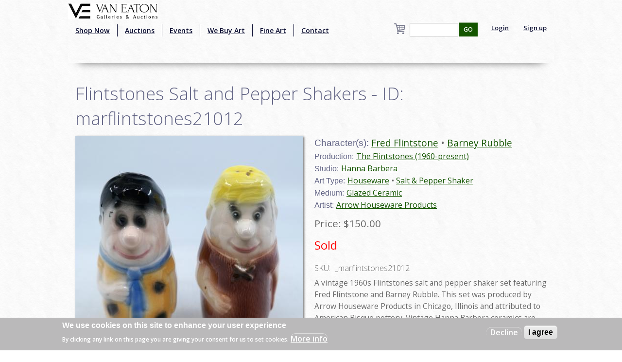

--- FILE ---
content_type: text/html; charset=utf-8
request_url: https://vegalleries.com/art/hanna-barbera/1185/the-flintstones-1960-present/flintstones-salt-and-pepper-shakers-id-marflintstones21012
body_size: 8519
content:
<!DOCTYPE html>
<!-- Sorry no IE7 support! -->
<!-- @see http://foundation.zurb.com/docs/index.html#basicHTMLMarkup -->

<!--[if IE 8]><html class="no-js lt-ie9" lang="en" dir="ltr"> <![endif]-->
<!--[if gt IE 8]><!--> <html class="no-js" lang="en" dir="ltr" style="background:url(/img/background.jpg);"> <!--<![endif]-->
<head>
<!-- Global site tag (gtag.js) - Google Analytics -->
<script async src="https://www.googletagmanager.com/gtag/js?id=UA-65722441-1"></script>
<script>
  window.dataLayer = window.dataLayer || [];
  function gtag(){dataLayer.push(arguments);}
  gtag('js', new Date());

  gtag('config', 'UA-65722441-1');
</script>
  <meta charset="utf-8" />
<script src="https://www.google.com/recaptcha/api.js?hl=en" async="async" defer="defer"></script>
<link rel="shortcut icon" href="https://vegalleries.com/sites/default/files/VE-Favicon.png" />
<meta name="viewport" content="width=device-width, maximum-scale = 1.0" />
<meta http-equiv="ImageToolbar" content="false" />
<meta name="description" content="A vintage 1960s Flintstones salt and pepper shaker set featuring Fred Flintstone and Barney Rubble. This set was produced by Arrow Houseware Products in Chicago, Illinois and attributed to American Bisque pottery. Vintage Hanna Barbera ceramics are hard to find. Measuring 2.5&quot;x2.5&quot;x5&quot; tall each, the shakers are in very fine condition." />
<link rel="canonical" href="https://vegalleries.com/art/hanna-barbera/1185/the-flintstones-1960-present/flintstones-salt-and-pepper-shakers-id-marflintstones21012" />
<meta name="generator" content="Drupal 7 (https://www.drupal.org)" />
<link rel="shortlink" href="https://vegalleries.com/node/18656" />
<meta property="og:site_name" content="Van Eaton Galleries" />
<meta property="og:title" content="Flintstones Salt and Pepper Shakers - ID: marflintstones21012" />
<meta property="og:type" content="article" />
<meta property="og:url" content="https://vegalleries.com/art/hanna-barbera/1185/the-flintstones-1960-present/flintstones-salt-and-pepper-shakers-id-marflintstones21012" />
<meta property="og:description" content="A vintage 1960s Flintstones salt and pepper shaker set featuring Fred Flintstone and Barney Rubble. This set was produced by Arrow Houseware Products in Chicago, Illinois and attributed to American Bisque pottery. Vintage Hanna Barbera ceramics are hard to find. Measuring 2.5&quot;x2.5&quot;x5&quot; tall each, the shakers are in very fine condition." />
<meta property="og:updated_time" content="2023-01-10T16:22:36-08:00" />
<meta property="og:image" content="https://vegalleries.com/sites/default/files/art/product_images/manual/2021/marflintstones21012.jpg" />
<meta property="og:image:alt" content="Flintstones Salt and Pepper Shakers - ID: marflintstones21012 Hanna Barbera" />
<meta property="og:street_address" content="13613 Ventura Blvd." />
<meta name="twitter:card" content="summary" />
<meta property="og:locality" content="Sherman Oaks" />
<meta property="og:region" content="California" />
<meta name="twitter:creator" content="@vegalleries" />
<meta property="og:postal_code" content="91423" />
<meta property="og:country_name" content="USA" />
<meta property="og:email" content="info@vegalleries.com" />
<meta name="twitter:title" content="Flintstones Salt and Pepper Shakers - ID: marflintstones21012" />
<meta name="twitter:url" content="https://vegalleries.com/art/hanna-barbera/1185/the-flintstones-1960-present/flintstones-salt-and-pepper-shakers-id-marflintstones21012" />
<meta property="og:phone_number" content="(818) 788-2357" />
<meta name="twitter:description" content="A vintage 1960s Flintstones salt and pepper shaker set featuring Fred Flintstone and Barney Rubble. This set was produced by Arrow Houseware Products in Chicago, Illinois and attributed to American" />
<meta property="article:author" content="https://www.facebook.com/vegalleries" />
<meta property="article:publisher" content="https://www.facebook.com/vegalleries" />
<meta property="article:tag" content="Hanna Barbera" />
<meta property="article:tag" content="The Flintstones (1960-present)" />
<meta property="article:tag" content="Fred Flintstone" />
<meta property="article:tag" content="Barney Rubble" />
<meta property="article:tag" content="Sold" />
<meta property="article:published_time" content="2021-03-27T00:00:00-07:00" />
<meta property="article:modified_time" content="2023-01-10T16:22:36-08:00" />
<meta itemprop="name" content="Flintstones Salt and Pepper Shakers - ID: marflintstones21012" />
<meta itemprop="description" content="A vintage 1960s Flintstones salt and pepper shaker set featuring Fred Flintstone and Barney Rubble. This set was produced by Arrow Houseware Products in Chicago, Illinois and attributed to American Bisque pottery. Vintage Hanna Barbera ceramics are hard to find. Measuring 2.5&quot;x2.5&quot;x5&quot; tall each, the shakers are in very fine condition." />
<meta name="dcterms.title" content="Flintstones Salt and Pepper Shakers - ID: marflintstones21012" />
<meta name="dcterms.creator" content="Staff" />
<meta name="dcterms.description" content="A vintage 1960s Flintstones salt and pepper shaker set featuring Fred Flintstone and Barney Rubble. This set was produced by Arrow Houseware Products in Chicago, Illinois and attributed to American Bisque pottery. Vintage Hanna Barbera ceramics are hard to find. Measuring 2.5&quot;x2.5&quot;x5&quot; tall each, the shakers are in very fine condition." />
<meta name="dcterms.date" content="2021-03-27T00:00-07:00" />
<meta name="dcterms.type" content="Text" />
<meta name="dcterms.format" content="text/html" />
<meta name="dcterms.identifier" content="https://vegalleries.com/art/hanna-barbera/1185/the-flintstones-1960-present/flintstones-salt-and-pepper-shakers-id-marflintstones21012" />
  <title>Flintstones Salt and Pepper Shakers - ID: marflintstones21012 | Van Eaton Galleries</title>
  <style>
@import url("https://vegalleries.com/modules/system/system.base.css?snzcnw");
@import url("https://vegalleries.com/modules/system/system.messages.css?snzcnw");
@import url("https://vegalleries.com/modules/system/system.theme.css?snzcnw");
</style>
<style>
@import url("https://vegalleries.com/modules/comment/comment.css?snzcnw");
@import url("https://vegalleries.com/modules/field/theme/field.css?snzcnw");
@import url("https://vegalleries.com/modules/node/node.css?snzcnw");
@import url("https://vegalleries.com/modules/search/search.css?snzcnw");
@import url("https://vegalleries.com/sites/all/modules/uc_fedex/uc_fedex.css?snzcnw");
@import url("https://vegalleries.com/sites/all/modules/ubercart/uc_order/uc_order.css?snzcnw");
@import url("https://vegalleries.com/sites/all/modules/ubercart/uc_product/uc_product.css?snzcnw");
@import url("https://vegalleries.com/sites/all/modules/uc_simple_discount/uc_simple_discount.css?snzcnw");
@import url("https://vegalleries.com/sites/all/modules/ubercart/uc_store/uc_store.css?snzcnw");
@import url("https://vegalleries.com/modules/user/user.css?snzcnw");
@import url("https://vegalleries.com/sites/all/modules/views/css/views.css?snzcnw");
</style>
<style>
@import url("https://vegalleries.com/sites/all/modules/colorbox/styles/default/colorbox_style.css?snzcnw");
@import url("https://vegalleries.com/sites/all/modules/ctools/css/ctools.css?snzcnw");
@import url("https://vegalleries.com/sites/all/modules/uc_out_of_stock/uc_out_of_stock.css?snzcnw");
@import url("https://vegalleries.com/sites/all/modules/eu_cookie_compliance/css/eu_cookie_compliance.css?snzcnw");
@import url("https://vegalleries.com/sites/default/files/ctools/css/e0a928e3d2e8f6460837614fcee3cc76.css?snzcnw");
</style>
<style>
@import url("https://vegalleries.com/sites/all/themes/zurb_foundation/css/foundation.min.css?snzcnw");
@import url("https://vegalleries.com/sites/all/themes/zurb_foundation/css/vaneatonoverride.css?snzcnw");
</style>
  <script src="https://vegalleries.com/sites/all/modules/jquery_update/replace/jquery/1.9/jquery.min.js?v=1.9.1"></script>
<script src="https://vegalleries.com/misc/jquery-extend-3.4.0.js?v=1.9.1"></script>
<script src="https://vegalleries.com/misc/jquery-html-prefilter-3.5.0-backport.js?v=1.9.1"></script>
<script src="https://vegalleries.com/misc/jquery.once.js?v=1.2"></script>
<script src="https://vegalleries.com/misc/drupal.js?snzcnw"></script>
<script src="https://vegalleries.com/sites/all/modules/jquery_update/replace/ui/external/jquery.cookie.js?v=67fb34f6a866c40d0570"></script>
<script src="https://vegalleries.com/misc/form-single-submit.js?v=7.103"></script>
<script src="https://vegalleries.com/sites/all/libraries/colorbox/jquery.colorbox-min.js?snzcnw"></script>
<script src="https://vegalleries.com/sites/all/modules/colorbox/js/colorbox.js?snzcnw"></script>
<script src="https://vegalleries.com/sites/all/modules/colorbox/styles/default/colorbox_style.js?snzcnw"></script>
<script src="https://vegalleries.com/sites/all/modules/custom_search/js/custom_search.js?snzcnw"></script>
<script src="https://vegalleries.com/sites/all/modules/uc_out_of_stock/uc_out_of_stock.js?snzcnw"></script>
<script src="https://vegalleries.com/sites/all/modules/better_exposed_filters/better_exposed_filters.js?snzcnw"></script>
<script src="https://vegalleries.com/sites/all/modules/captcha/captcha.js?snzcnw"></script>
<script src="https://vegalleries.com/sites/all/modules/field_group/field_group.js?snzcnw"></script>
<script src="https://vegalleries.com/sites/all/themes/zurb_foundation/js/vendor/custom.modernizr.js?snzcnw"></script>
<script src="https://vegalleries.com/sites/all/themes/zurb_foundation/js/foundation.min.js?snzcnw"></script>
<script>jQuery.extend(Drupal.settings, {"basePath":"\/","pathPrefix":"","setHasJsCookie":0,"ajaxPageState":{"theme":"zurb_foundation","theme_token":"Vo4V-gAfVde-HJLeQj7Eq3L5FaLteokGGuKo50bLoec","js":{"0":1,"sites\/all\/modules\/eu_cookie_compliance\/js\/eu_cookie_compliance.js":1,"sites\/all\/modules\/jquery_update\/replace\/jquery\/1.9\/jquery.min.js":1,"misc\/jquery-extend-3.4.0.js":1,"misc\/jquery-html-prefilter-3.5.0-backport.js":1,"misc\/jquery.once.js":1,"misc\/drupal.js":1,"sites\/all\/modules\/jquery_update\/replace\/ui\/external\/jquery.cookie.js":1,"misc\/form-single-submit.js":1,"sites\/all\/libraries\/colorbox\/jquery.colorbox-min.js":1,"sites\/all\/modules\/colorbox\/js\/colorbox.js":1,"sites\/all\/modules\/colorbox\/styles\/default\/colorbox_style.js":1,"sites\/all\/modules\/custom_search\/js\/custom_search.js":1,"sites\/all\/modules\/uc_out_of_stock\/uc_out_of_stock.js":1,"sites\/all\/modules\/better_exposed_filters\/better_exposed_filters.js":1,"sites\/all\/modules\/captcha\/captcha.js":1,"sites\/all\/modules\/field_group\/field_group.js":1,"sites\/all\/themes\/zurb_foundation\/js\/vendor\/custom.modernizr.js":1,"sites\/all\/themes\/zurb_foundation\/js\/foundation.min.js":1},"css":{"modules\/system\/system.base.css":1,"modules\/system\/system.messages.css":1,"modules\/system\/system.theme.css":1,"modules\/comment\/comment.css":1,"modules\/field\/theme\/field.css":1,"modules\/node\/node.css":1,"modules\/search\/search.css":1,"sites\/all\/modules\/uc_fedex\/uc_fedex.css":1,"sites\/all\/modules\/ubercart\/uc_order\/uc_order.css":1,"sites\/all\/modules\/ubercart\/uc_product\/uc_product.css":1,"sites\/all\/modules\/uc_simple_discount\/uc_simple_discount.css":1,"sites\/all\/modules\/ubercart\/uc_store\/uc_store.css":1,"modules\/user\/user.css":1,"sites\/all\/modules\/views\/css\/views.css":1,"sites\/all\/modules\/colorbox\/styles\/default\/colorbox_style.css":1,"sites\/all\/modules\/ctools\/css\/ctools.css":1,"sites\/all\/modules\/uc_out_of_stock\/uc_out_of_stock.css":1,"sites\/all\/modules\/eu_cookie_compliance\/css\/eu_cookie_compliance.css":1,"public:\/\/ctools\/css\/e0a928e3d2e8f6460837614fcee3cc76.css":1,"sites\/all\/themes\/zurb_foundation\/css\/normalize.css":1,"sites\/all\/themes\/zurb_foundation\/css\/foundation.min.css":1,"sites\/all\/themes\/zurb_foundation\/css\/vaneatonoverride.css":1}},"colorbox":{"opacity":"0.85","current":"{current} of {total}","previous":"\u00ab Prev","next":"Next \u00bb","close":"Close","maxWidth":"98%","maxHeight":"98%","fixed":true,"mobiledetect":true,"mobiledevicewidth":"480px","file_public_path":"\/sites\/default\/files","specificPagesDefaultValue":"admin*\nimagebrowser*\nimg_assist*\nimce*\nnode\/add\/*\nnode\/*\/edit\nprint\/*\nprintpdf\/*\nsystem\/ajax\nsystem\/ajax\/*"},"custom_search":{"form_target":"_self","solr":0},"uc_out_of_stock":{"path":"\/uc_out_of_stock\/query","throbber":0,"instock":0,"msg":"\u003Cp\u003E\u003Cspan style=\u0022color: red;\u0022\u003ESold\u003C\/span\u003E\u003C\/p\u003E\n"},"better_exposed_filters":{"datepicker":false,"slider":false,"settings":[],"autosubmit":false,"views":{"cart_count":{"displays":{"block":{"filters":[]}}},"secondary_product_display":{"displays":{"block_8":{"filters":[]}}},"art_by_taxonomies":{"displays":{"block_5":{"filters":[]}}}}},"urlIsAjaxTrusted":{"\/search\/block":true,"\/search\/content":true,"\/art\/hanna-barbera\/1185\/the-flintstones-1960-present\/flintstones-salt-and-pepper-shakers-id-marflintstones21012":true},"eu_cookie_compliance":{"cookie_policy_version":"1.0.0","popup_enabled":1,"popup_agreed_enabled":0,"popup_hide_agreed":0,"popup_clicking_confirmation":false,"popup_scrolling_confirmation":false,"popup_html_info":"\u003Cdiv class=\u0022eu-cookie-compliance-banner eu-cookie-compliance-banner-info eu-cookie-compliance-banner--opt-out\u0022\u003E\n  \u003Cdiv class=\u0022popup-content info\u0022\u003E\n    \u003Cdiv id=\u0022popup-text\u0022\u003E\n      \u003Ch2\u003EWe use cookies on this site to enhance your user experience\u003C\/h2\u003E\n\u003Cp\u003EBy clicking any link on this page you are giving your consent for us to set cookies.\u003C\/p\u003E\n              \u003Cbutton type=\u0022button\u0022 class=\u0022find-more-button eu-cookie-compliance-more-button\u0022\u003EMore info\u003C\/button\u003E\n          \u003C\/div\u003E\n    \n    \u003Cdiv id=\u0022popup-buttons\u0022 class=\u0022\u0022\u003E\n      \u003Cbutton type=\u0022button\u0022 class=\u0022decline-button eu-cookie-compliance-secondary-button\u0022\u003EDecline\u003C\/button\u003E\n              \u003Cbutton type=\u0022button\u0022 class=\u0022agree-button eu-cookie-compliance-default-button\u0022 \u003EI agree\u003C\/button\u003E\n          \u003C\/div\u003E\n  \u003C\/div\u003E\n\u003C\/div\u003E","use_mobile_message":false,"mobile_popup_html_info":"\u003Cdiv class=\u0022eu-cookie-compliance-banner eu-cookie-compliance-banner-info eu-cookie-compliance-banner--opt-out\u0022\u003E\n  \u003Cdiv class=\u0022popup-content info\u0022\u003E\n    \u003Cdiv id=\u0022popup-text\u0022\u003E\n                    \u003Cbutton type=\u0022button\u0022 class=\u0022find-more-button eu-cookie-compliance-more-button\u0022\u003EMore info\u003C\/button\u003E\n          \u003C\/div\u003E\n    \n    \u003Cdiv id=\u0022popup-buttons\u0022 class=\u0022\u0022\u003E\n      \u003Cbutton type=\u0022button\u0022 class=\u0022decline-button eu-cookie-compliance-secondary-button\u0022\u003EDecline\u003C\/button\u003E\n              \u003Cbutton type=\u0022button\u0022 class=\u0022agree-button eu-cookie-compliance-default-button\u0022 \u003EI agree\u003C\/button\u003E\n          \u003C\/div\u003E\n  \u003C\/div\u003E\n\u003C\/div\u003E\n","mobile_breakpoint":"768","popup_html_agreed":"\u003Cdiv\u003E\n  \u003Cdiv class=\u0022popup-content agreed\u0022\u003E\n    \u003Cdiv id=\u0022popup-text\u0022\u003E\n      \u003Ch2\u003EThank you for accepting cookies\u003C\/h2\u003E\n\u003Cp\u003EYou can now hide this message or find out more about cookies.\u003C\/p\u003E\n    \u003C\/div\u003E\n    \u003Cdiv id=\u0022popup-buttons\u0022\u003E\n      \u003Cbutton type=\u0022button\u0022 class=\u0022hide-popup-button eu-cookie-compliance-hide-button\u0022\u003EHide\u003C\/button\u003E\n              \u003Cbutton type=\u0022button\u0022 class=\u0022find-more-button eu-cookie-compliance-more-button-thank-you\u0022 \u003EMore info\u003C\/button\u003E\n          \u003C\/div\u003E\n  \u003C\/div\u003E\n\u003C\/div\u003E","popup_use_bare_css":false,"popup_height":"auto","popup_width":"100%","popup_delay":1000,"popup_link":"\/privacy-and-terms-of-use","popup_link_new_window":1,"popup_position":null,"fixed_top_position":1,"popup_language":"en","store_consent":false,"better_support_for_screen_readers":0,"reload_page":0,"domain":"","domain_all_sites":null,"popup_eu_only_js":0,"cookie_lifetime":"100","cookie_session":false,"disagree_do_not_show_popup":0,"method":"opt_out","allowed_cookies":"","withdraw_markup":"\u003Cbutton type=\u0022button\u0022 class=\u0022eu-cookie-withdraw-tab\u0022\u003EPrivacy settings\u003C\/button\u003E\n\u003Cdiv class=\u0022eu-cookie-withdraw-banner\u0022\u003E\n  \u003Cdiv class=\u0022popup-content info\u0022\u003E\n    \u003Cdiv id=\u0022popup-text\u0022\u003E\n      \u003Ch2\u003EWe use cookies on this site to enhance your user experience\u003C\/h2\u003E\n\u003Cp\u003EYou have given your consent for us to set cookies.\u003C\/p\u003E\n    \u003C\/div\u003E\n    \u003Cdiv id=\u0022popup-buttons\u0022\u003E\n      \u003Cbutton type=\u0022button\u0022 class=\u0022eu-cookie-withdraw-button\u0022\u003EWithdraw consent\u003C\/button\u003E\n    \u003C\/div\u003E\n  \u003C\/div\u003E\n\u003C\/div\u003E\n","withdraw_enabled":false,"withdraw_button_on_info_popup":false,"cookie_categories":[],"cookie_categories_details":[],"enable_save_preferences_button":true,"cookie_name":"","cookie_value_disagreed":"0","cookie_value_agreed_show_thank_you":"1","cookie_value_agreed":"2","containing_element":"body","automatic_cookies_removal":true},"field_group":{"div":"full"}});</script>
  <link href='https://fonts.googleapis.com/css?family=Sorts+Mill+Goudy:400,400italic|Courgette' rel='stylesheet' type='text/css'>
  <link href="https://fonts.googleapis.com/css2?family=Open+Sans:wght@300;400;600&display=swap" rel="stylesheet">
  <!--[if lt IE 9]>
		<script src="http://html5shiv.googlecode.com/svn/trunk/html5.js"></script>
	<![endif]-->
  <div id="fb-root"></div>
    <script>(function(d, s, id) {
var js, fjs = d.getElementsByTagName(s)[0];
  if (d.getElementById(id)) return;
  js = d.createElement(s); js.id = id;
  js.src = "//connect.facebook.net/en_US/sdk.js#xfbml=1&version=v2.0";
  fjs.parentNode.insertBefore(js, fjs);
}(document, 'script', 'facebook-jssdk'));</script>
<script src="https://apis.google.com/js/platform.js" async defer></script>
<script type="text/javascript" async defer src="//assets.pinterest.com/js/pinit.js"></script>
<script async src="//pagead2.googlesyndication.com/pagead/js/adsbygoogle.js"></script>
<script>
  (adsbygoogle = window.adsbygoogle || []).push({
    google_ad_client: "ca-pub-7046333872902227",
    enable_page_level_ads: true
  });
</script>
</head>
<body class="html not-front not-logged-in one-sidebar sidebar-second page-node page-node- page-node-18656 node-type-art uc-product-node section-art" >
  <div class="skip-link">
    <a href="#main-content" class="element-invisible element-focusable">Skip to main content</a>
  </div>
    <!--.page -->
<div role="document" class="page" style="background:url(/img/background.jpg);">

  <!--.l-header -->
  <header role="banner" class="l-header" style="background:url(/img/background.jpg);" >

          <!--.top-bar -->
              <div class="contain-to-grid sticky">
            <nav class="top-bar" data-options="">
        <div class="top-logo"><a href="/" title="Home" rel="home"><img alt="Van Eaton Galleries Logo" src="/img/Full_Logo.png" ></a></div>
        <ul class="title-area">
          <li class="name"></li>
          <br /><li class="toggle-topbar menu-icon"><a href="#"><span>Menu</span></a></li>
        </ul>
        <section class="top-bar-section">
                      <ul id="main-menu" class="main-nav left"><li class="first leaf" title="Shop our retail gallery now to find great animation artwork and collectibles. No waiting, no bidding, and no additional buyer&#039;s premiums!"><a href="https://vegalleries.com/gallery" title="Shop our retail gallery now to find great animation artwork and collectibles. No waiting, no bidding, and no additional buyer&#039;s premiums!">Shop Now</a></li><li class="leaf"><a href="/auctions">Auctions</a></li><li class="leaf"><a href="/events">Events</a></li><li class="leaf"><a href="/we-buy-art">We Buy Art</a></li><li class="leaf" title=""><a href="/featured-artists" title="">Fine Art</a></li><li class="last leaf"><a href="/contact">Contact</a></li></ul>                <section class="block block-views block-views-exp-search-page-1">

      
      <form action="/search/block" method="get" id="views-exposed-form-search-page-1" accept-charset="UTF-8"><div><div class="views-exposed-form">
  <div class="views-exposed-widgets clearfix">
          <div id="edit-search-api-views-fulltext-wrapper" class="views-exposed-widget views-widget-filter-search_api_views_fulltext">
                        <div class="views-widget">
          <div class="form-item form-type-textfield form-item-search-api-views-fulltext">
 <input type="text" id="edit-search-api-views-fulltext" name="search_api_views_fulltext" value="" size="30" maxlength="128" class="form-text" />
</div>
        </div>
              </div>
                    <div class="views-exposed-widget views-submit-button">
      <button id="edit-submit-search" name="" value="GO" type="submit" class="form-submit">GO</button>
    </div>
      </div>
</div>
</div></form>  
</section>                                  <ul id="secondary-menu" class="secondary link-list right">
                <li class="leaf">
                  <a href="/user" >Login</a> 
                </li>
                <li class="leaf">
                  <a href="/user/register" >Sign up</a> 
                </li>
              </ul>
                        <section class="block block-views block-views-cart-count-block">

      
      <a href="/cart"><div class="view view-cart-count view-id-cart_count view-display-id-block cart-box-view view-dom-id-5f04591683165054914c3e6f1b7769ea">
        
  
  
  
  
  
  
  
  
</div></a>
  
</section>          <div class="leaf little-search"><a href="/search"><img src="/sites/default/files/custom_search/search_0.png">Search</a></div>
        </section>
      </nav>
              </div>
            
      <!--/.top-bar -->
    
    <!-- Title, slogan and menu -->
        <!-- End title, slogan and menu -->

    
  </header>
  <!--/.l-header -->

  
  
  
  <main role="main" class="row l-main">
    <div class="large-12 main columns">
      
      <a id="main-content"></a>

            
	                              
	                 <h1 id="page-title" class="title">Flintstones Salt and Pepper Shakers - ID: marflintstones21012</h1>
                    
	
                    
      
      <article id="node-18656" class="node node-art view-mode-full">

      
  
  <div class="large-6 product-images"><div class="field field-name-uc-product-image field-type-image field-label-hidden field-wrapper"><a href="https://vegalleries.com/sites/default/files/art/product_images/manual/2021/marflintstones21012.jpg" title="Flintstones Salt and Pepper Shakers - ID: marflintstones21012 Hanna Barbera" class="colorbox" data-colorbox-gallery="gallery-node-18656-r1ArMg0j9is" data-cbox-img-attrs="{&quot;title&quot;: &quot;&quot;, &quot;alt&quot;: &quot;Flintstones Salt and Pepper Shakers - ID: marflintstones21012 Hanna Barbera&quot;}"><img src="https://vegalleries.com/sites/default/files/styles/large/public/art/product_images/manual/2021/marflintstones21012.jpg?itok=PuRAWxGE" width="469" height="480" alt="Flintstones Salt and Pepper Shakers - ID: marflintstones21012 Hanna Barbera" title="" /></a></div><div class="field field-name-field-gallery field-type-image field-label-hidden field-wrapper"><a href="https://vegalleries.com/sites/default/files/marflintstones21012a.jpg" title="Flintstones Salt and Pepper Shakers - ID: marflintstones21012" class="colorbox" data-colorbox-gallery="gallery-node-18656-r1ArMg0j9is" data-cbox-img-attrs="{&quot;title&quot;: &quot;&quot;, &quot;alt&quot;: &quot;&quot;}"><img src="https://vegalleries.com/sites/default/files/styles/thumbnail/public/marflintstones21012a.jpg?itok=2-7iHWTg" width="100" height="100" alt="" title="" /></a><a href="https://vegalleries.com/sites/default/files/marflintstones21012b.jpg" title="Flintstones Salt and Pepper Shakers - ID: marflintstones21012" class="colorbox" data-colorbox-gallery="gallery-node-18656-r1ArMg0j9is" data-cbox-img-attrs="{&quot;title&quot;: &quot;&quot;, &quot;alt&quot;: &quot;&quot;}"><img src="https://vegalleries.com/sites/default/files/styles/thumbnail/public/marflintstones21012b.jpg?itok=EXVgsCtr" width="100" height="100" alt="" title="" /></a><a href="https://vegalleries.com/sites/default/files/marflintstones21012c.jpg" title="Flintstones Salt and Pepper Shakers - ID: marflintstones21012" class="colorbox" data-colorbox-gallery="gallery-node-18656-r1ArMg0j9is" data-cbox-img-attrs="{&quot;title&quot;: &quot;&quot;, &quot;alt&quot;: &quot;&quot;}"><img src="https://vegalleries.com/sites/default/files/styles/thumbnail/public/marflintstones21012c.jpg?itok=aeXo95ID" width="100" height="100" alt="" title="" /></a><a href="https://vegalleries.com/sites/default/files/marflintstones21012d.jpg" title="Flintstones Salt and Pepper Shakers - ID: marflintstones21012" class="colorbox" data-colorbox-gallery="gallery-node-18656-r1ArMg0j9is" data-cbox-img-attrs="{&quot;title&quot;: &quot;&quot;, &quot;alt&quot;: &quot;&quot;}"><img src="https://vegalleries.com/sites/default/files/styles/thumbnail/public/marflintstones21012d.jpg?itok=9TCRe8eH" width="100" height="100" alt="" title="" /></a><a href="https://vegalleries.com/sites/default/files/marflintstones21012e.jpg" title="Flintstones Salt and Pepper Shakers - ID: marflintstones21012" class="colorbox" data-colorbox-gallery="gallery-node-18656-r1ArMg0j9is" data-cbox-img-attrs="{&quot;title&quot;: &quot;&quot;, &quot;alt&quot;: &quot;&quot;}"><img src="https://vegalleries.com/sites/default/files/styles/thumbnail/public/marflintstones21012e.jpg?itok=5bY0IvaO" width="100" height="100" alt="" title="" /></a></div></div><div class="large-6 product-information"><div class="field field-name-field-character field-type-taxonomy-term-reference field-label-inline clearfix field-wrapper"><h2 class="field-label">Character(s): </h2><ul class="links inline"><li class="taxonomy-term-reference-0" class="field-item even"><a href="/character/fred-flintstone">Fred Flintstone</a></li><li class="taxonomy-term-reference-1" class="field-item even odd"><a href="/character/barney-rubble">Barney Rubble</a></li></ul></div><div class="field field-name-field-production field-type-taxonomy-term-reference field-label-inline clearfix field-wrapper"><h2 class="field-label">Production: </h2><ul class="links inline"><li class="taxonomy-term-reference-0" class="field-item even"><a href="/production/1185/the-flintstones-1960-present">The Flintstones (1960-present)</a></li></ul></div><div class="field field-name-field-studio field-type-taxonomy-term-reference field-label-inline clearfix field-wrapper"><h2 class="field-label">Studio: </h2><ul class="links inline"><li class="taxonomy-term-reference-0" class="field-item even"><a href="/studio/hanna-barbera">Hanna Barbera</a></li></ul></div><div class="field field-name-field-art-type field-type-taxonomy-term-reference field-label-inline clearfix field-wrapper"><h2 class="field-label">Art Type: </h2><ul class="links inline"><li class="taxonomy-term-reference-0" class="field-item even"><a href="/art-type/houseware">Houseware</a></li><li class="taxonomy-term-reference-1" class="field-item even odd"><a href="/art-type/salt-pepper-shaker">Salt &amp; Pepper Shaker</a></li></ul></div><div class="field field-name-field-medium field-type-taxonomy-term-reference field-label-inline clearfix field-wrapper"><h2 class="field-label">Medium: </h2><ul class="links inline"><li class="taxonomy-term-reference-0" class="field-item even"><a href="/medium/glazed-ceramic">Glazed Ceramic</a></li></ul></div><div class="field field-name-field-artist field-type-taxonomy-term-reference field-label-inline clearfix field-wrapper"><h2 class="field-label">Artist: </h2><ul class="links inline"><li class="taxonomy-term-reference-0" class="field-item even"><a href="/artist/arrow-houseware-products">Arrow Houseware Products</a></li></ul></div><div  class="product-info sell-price"><span class="uc-price-label">Price:</span> <span class="uc-price">$150.00</span></div><div class="add-to-cart"><form action="/art/hanna-barbera/1185/the-flintstones-1960-present/flintstones-salt-and-pepper-shakers-id-marflintstones21012" method="post" id="uc-product-add-to-cart-form-18656" accept-charset="UTF-8"><div><input type="hidden" name="qty" value="1" />
<input type="hidden" name="form_build_id" value="form-wDxVd0VIiVcsmVQYR1GpQazIHQSGfMQIDZOfW7F7KLA" />
<input type="hidden" name="form_id" value="uc_product_add_to_cart_form_18656" />
<button class="node-add-to-cart secondary button radius form-submit" id="edit-submit-18656" name="op" value="Add to cart" type="submit">Add to cart</button>
</div></form></div><div  class="product-info model"><span class="product-info-label">SKU:</span> <span class="product-info-value">_marflintstones21012</span></div><div class="field field-name-body field-type-text-with-summary field-label-hidden field-wrapper body field"><p>A vintage 1960s Flintstones salt and pepper shaker set featuring Fred Flintstone and Barney Rubble. This set was produced by Arrow Houseware Products in Chicago, Illinois and attributed to American Bisque pottery. Vintage Hanna Barbera ceramics are hard to find. Measuring 2.5&quot;x2.5&quot;x5&quot; tall each, the shakers are in very fine condition.</p>
</div><div class="field field-name-field-tags field-type-taxonomy-term-reference field-label-inline clearfix field-wrapper"><h2 class="field-label">Tags: </h2><ul class="links inline"><li class="taxonomy-term-reference-0" class="field-item even"><a href="/tags/sold">Sold</a></li></ul></div></div>
        
      <div class="row">
   <div class="small-12 large-12 columns">
    <div class="social-buttons">
       <div class="fb-share-button" data-href="http://vegalleries.com/art/hanna-barbera/1185/the-flintstones-1960-present/flintstones-salt-and-pepper-shakers-id-marflintstones21012" data-layout="button_count"></div>
       <span class="pinterest-container"><a href="//www.pinterest.com/pin/create/button/" data-pin-do="buttonBookmark"  data-pin-color="red"><img src="//assets.pinterest.com/images/pidgets/pinit_fg_en_rect_red_20.png" /></a></span>
    </div>
    </div>
    </div>
    


    
</article>
  
  <section class="block block-views block-views-8bdd64f80041d513b895d4fc75f64a29">

        <h2 class="block-title">Similar Items</h2>
    
      <div class="view view-secondary-product-display view-id-secondary_product_display view-display-id-block_8 more-product-images large-12 view-dom-id-f043c4a4b1627844db1b3a777b7ca46f">
        
  
  
      <div class="view-content">
        <div class="more-product-image">
      
  <div class="views-field views-field-uc-product-image">        <div class="field-content"><a href="/art/hanna-barbera/552/wally-gator-1962-present/wally-gator-%E2%80%9Cthe-big-drip%E2%80%9D-production-cel-1963-id-apr23066"><img src="https://vegalleries.com/sites/default/files/styles/thumbnail/public/art/product_images/manual/2025/apr23066.jpg?itok=omJumW3D" width="100" height="100" alt="Wally Gator “The Big Drip” Production Cel  (1963) - ID: apr23066 Hanna Barbera" /></a></div>  </div>  </div>
  <div class="more-product-image">
      
  <div class="views-field views-field-uc-product-image">        <div class="field-content"><a href="/art/hanna-barbera/199/super-friends-1973-1986/superfriends-production-cel-id-maysuperman19125"><img src="https://vegalleries.com/sites/default/files/styles/thumbnail/public/art/product_images/manual/2019/maysuperman19125.jpg?itok=nsp_bKUC" width="100" height="100" alt="Superfriends Production Cel - ID: maysuperman19125 Hanna Barbera" /></a></div>  </div>  </div>
  <div class="more-product-image">
      
  <div class="views-field views-field-uc-product-image">        <div class="field-content"><a href="/art/hanna-barbera/1185/the-flintstones-1960-present/the-flintstones-%E2%80%9Cfred%27s-new-job%E2%80%9D-barney-dinosaur-layout"><img src="https://vegalleries.com/sites/default/files/styles/thumbnail/public/art/product_images/manual/2025/NWHBC770.jpg?itok=a2lxcVzQ" width="100" height="100" alt="The Flintstones “Fred&#039;s New Job” Barney &amp; Dinosaur Layout Drawing (1963) - ID: NWHBC770 Hanna Barbera" /></a></div>  </div>  </div>
  <div class="more-product-image">
      
  <div class="views-field views-field-uc-product-image">        <div class="field-content"><a href="/art/hanna-barbera/199/super-friends-1973-1986/super-friends-pirate-ship-mast-pan-production-background-id"><img src="https://vegalleries.com/sites/default/files/styles/thumbnail/public/art/product_images/manual/2022/oct22045.jpg?itok=akxsPVgT" width="100" height="100" alt="Super Friends Pirate Ship Mast Pan Production Background - ID: oct22045 Hanna Barbera" /></a></div>  </div>  </div>
  <div class="more-product-image">
      
  <div class="views-field views-field-uc-product-image">        <div class="field-content"><a href="/art/hanna-barbera/2209/mighty-mightor-1967-1969/mighty-mightor-production-cel-id-marhan22"><img src="https://vegalleries.com/sites/default/files/styles/thumbnail/public/art/product_images/manual/2020/marhan22.jpg?itok=kQNRp6NF" width="100" height="100" alt="" /></a></div>  </div>  </div>
  <div class="more-product-image">
      
  <div class="views-field views-field-uc-product-image">        <div class="field-content"><a href="/art/hanna-barbera/208/the-jetsons-1962-1990/the-jetsons-%E2%80%9Cmillionaire-astro%E2%80%9D-withers-production-cel-1963-id"><img src="https://vegalleries.com/sites/default/files/styles/thumbnail/public/art/product_images/manual/2025/apr23095.jpg?itok=PZDn95Be" width="100" height="100" alt="The Jetsons “Millionaire Astro” Withers Production Cel (1963) - ID: apr23095 Hanna Barbera" /></a></div>  </div>  </div>
  <div class="more-product-image">
      
  <div class="views-field views-field-uc-product-image">        <div class="field-content"><a href="/art/hanna-barbera/963/winsome-witch-1965-1966/winsome-witch-layout-drawing-c.1960s-id-jun22044"><img src="https://vegalleries.com/sites/default/files/styles/thumbnail/public/art/product_images/manual/2025/jun22044.jpg?itok=6DFGOK2a" width="100" height="100" alt="Winsome Witch Layout Drawing (c.1960s) - ID: jun22044 Hanna Barbera" /></a></div>  </div>  </div>
  <div class="more-product-image">
      
  <div class="views-field views-field-uc-product-image">        <div class="field-content"><a href="/art/hanna-barbera/614/laff-a-lympics-1977-1979/laff-a-lympics-scooby-doobies-cel-1977-id-oct22177"><img src="https://vegalleries.com/sites/default/files/styles/thumbnail/public/art/product_images/manual/2025/oct22177.jpg?itok=TnmU59Oj" width="100" height="100" alt="Laff-A-Lympics Scooby Doobies Cel (1977) - ID: oct22177 Hanna Barbera" /></a></div>  </div>  </div>
    </div>
  
  
  
  
  
  
</div>  
</section>	  
    </div>
    <!--/.l-main region -->

    
  </main>
  <!--/.l-main-->
  

  
  
  <div id="footer-wrapper">
      <!--.l-footer-->
    <footer class="l-footer row" role="contentinfo">
                        

              <div id="footer-full" class="large-12 columns">
              <section class="block block-block block-block-4">

      
      <p>VAN EATON GALLERIES | 12160 Ventura Blvd. | Studio City, CA 91604 | phone: (818) 788-2357 | fax: (818) 788-2368<br />
REGULAR HOURS: Tuesday through Saturday, 10am - 6pm<br />
CHECK OUR <a href="https://www.vegalleries.com/contact">CONTACT PAGE</a> OR GOOGLE LISTING FOR SPECIAL HOURS</p>
  
</section>          <div>
            <p><a href="/about" >About</a> | <a href="/faq" >FAQ</a> | <a href="/policies" >Terms of Use</a> | <a href="https://vegalleries.com/careers" >Careers</a> | <a href="/contact" >Contact</a></p>
            <div class="contact-social-row">
              <a href="https://www.facebook.com/vegalleries" target="_blank" title="Follow Van Eaton Galleries on Facebook"><img class="contact-social"src="/img/facebook.png"></a><a href="https://twitter.com/vegalleries" target="_blank" title="Follow Van Eaton Galleries on Twitter"><img class="contact-social"src="/img/twitter.png"></a><a href="https://instagram.com/vegallery/" target="_blank" title="Follow Van Eaton Galleries on Instagram"><img class="contact-social"src="/img/instagram.png"></a><a href="https://www.youtube.com/channel/UCVxzPCaSqeayGW4Lst5fvtg" target="_blank" title="Follow Van Eaton Galleries on YouTube"><img class="contact-social"src="/img/youtube.png"></a>
            </div>
          </div>
        </div>
        <div class="copyright large-12 columns">
          <div class="copyright-text">&copy; 2026 Van Eaton Galleries All rights reserved.</div>
          <div class="charlescreative" >Web by <a href="http://charlescreative.com" target="_blank" title="Web and Business Development">Charles Creative</a></div>
        </div>
          </footer>
    <!--/.footer-->
    </div>

  </div>
<!--/.page -->
  <script>window.eu_cookie_compliance_cookie_name = "";</script>
<script defer="defer" src="https://vegalleries.com/sites/all/modules/eu_cookie_compliance/js/eu_cookie_compliance.js?snzcnw"></script>
    <script>
    (function ($, Drupal, window, document, undefined) {
      $(document).foundation();
    })(jQuery, Drupal, this, this.document);
  </script>
</body>
</html>


--- FILE ---
content_type: text/html; charset=utf-8
request_url: https://www.google.com/recaptcha/api2/aframe
body_size: -86
content:
<!DOCTYPE HTML><html><head><meta http-equiv="content-type" content="text/html; charset=UTF-8"></head><body><script nonce="5ahvtkygEMAskQGwP4dwYA">/** Anti-fraud and anti-abuse applications only. See google.com/recaptcha */ try{var clients={'sodar':'https://pagead2.googlesyndication.com/pagead/sodar?'};window.addEventListener("message",function(a){try{if(a.source===window.parent){var b=JSON.parse(a.data);var c=clients[b['id']];if(c){var d=document.createElement('img');d.src=c+b['params']+'&rc='+(localStorage.getItem("rc::a")?sessionStorage.getItem("rc::b"):"");window.document.body.appendChild(d);sessionStorage.setItem("rc::e",parseInt(sessionStorage.getItem("rc::e")||0)+1);localStorage.setItem("rc::h",'1769507831126');}}}catch(b){}});window.parent.postMessage("_grecaptcha_ready", "*");}catch(b){}</script></body></html>